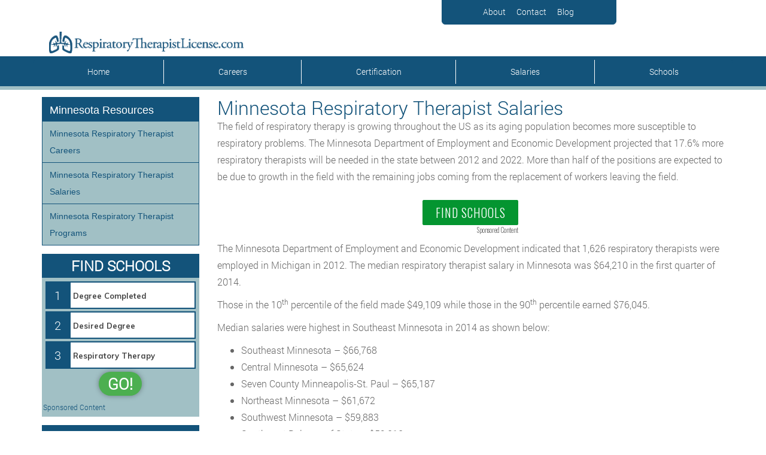

--- FILE ---
content_type: text/plain
request_url: https://api.ipify.org/
body_size: -91
content:
3.135.207.119

--- FILE ---
content_type: text/plain
request_url: https://api.ipify.org/
body_size: -168
content:
3.135.207.119